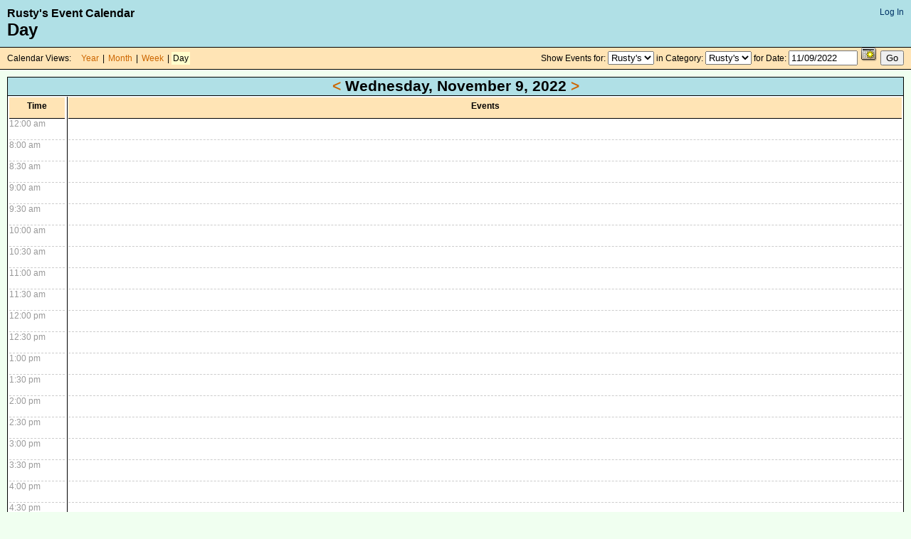

--- FILE ---
content_type: text/html; charset=UTF-8
request_url: http://rustysbilliards.com/calendar/?o=4&w=1&c=1&m=11&a=09&y=2022
body_size: 1401
content:
<!DOCTYPE html PUBLIC "-//W3C//DTD XHTML 1.0 Transitional//EN"
	"http://www.w3.org/TR/xhtml1/DTD/xhtml1-transitional.dtd">

<html>
<head>
<title>Rusty's Event Calendar - Day</title>
<link rel="stylesheet" type="text/css" href="css/supercali.css">


<script language="JavaScript" src="js/CalendarPopup.js"></script>
<script language="JavaScript">document.write(getCalendarStyles());</script>
<script language="JavaScript" src="js/ColorPicker2.js"></script>
<script language="JavaScript" src="js/miscfunctions.js"></script>


</head>

<body>
<div class="top">
<div class="top_nav">
<a href="login.php">Log In</a>
</div>
<h4>Rusty's Event Calendar</h4>
<h1>Day</h1>
</div>
<div class="nav">


<form action="index.php" method="post" id="top_form" name="top_form" class="top_form">
Show Events for:
<select name="w" id="w">
<option value="1" selected>Rusty's</option>
</select>
in Category:
<select name="c" id="c">
<option value="1" selected style="color: ; background-color: ;">Rusty's</option>
</select>
for Date: <input type="text" name="godate" id="godate" value="11/09/2022" size="10"> <a href="Javascript://" onclick="topcal.select(document.top_form.godate,this.name,'MM/dd/yyyy'); return false;" NAME="anchor_godate" ID="anchor_godate"><img src="images/calendar.png" border="0" /></a>
<input type="submit" value="Go">
</form>
Calendar Views:&nbsp;&nbsp;&nbsp;
<a href="index.php?o=1&c=1&m=11&a=09&y=2022&w=1">Year</a> | <a href="index.php?o=2&c=1&m=11&a=09&y=2022&w=1">Month</a> | <a href="index.php?o=3&c=1&m=11&a=09&y=2022&w=1">Week</a> | <a href="index.php?o=4&c=1&m=11&a=09&y=2022&w=1" class="selected">Day</a></div>
<div class="content">

<div class="frame">
<div class="cal_top"><a href="?o=4&w=1&c=1&m=11&a=08&y=2022">&lt;</a> Wednesday, November 9, 2022 <a href="?o=4&w=1&c=1&m=11&a=10&y=2022">&gt;</a></div>
<table class="day"><tr><td class="timex"><table class="day"><tr><td width="100%"><div class="time_frame">
<div class="cell_top">Time</div>
<div class="cell">12:00 am </div>
<div class="cell">8:00 am</div>
<div class="cell">8:30 am</div>
<div class="cell">9:00 am</div>
<div class="cell">9:30 am</div>
<div class="cell">10:00 am</div>
<div class="cell">10:30 am</div>
<div class="cell">11:00 am</div>
<div class="cell">11:30 am</div>
<div class="cell">12:00 pm</div>
<div class="cell">12:30 pm</div>
<div class="cell">1:00 pm</div>
<div class="cell">1:30 pm</div>
<div class="cell">2:00 pm</div>
<div class="cell">2:30 pm</div>
<div class="cell">3:00 pm</div>
<div class="cell">3:30 pm</div>
<div class="cell">4:00 pm</div>
<div class="cell">4:30 pm</div>
<div class="cell">5:00 pm</div>
<div class="cell">5:30 pm</div>
<div class="cell">6:00 pm</div>
<div class="cell">6:30 pm</div>
<div class="cell">7:00 pm</div>
<div class="cell">7:30 pm</div>
<div class="cell">8:00 pm</div>
<div class="cell">8:30 pm</div>
<div class="cell">9:00 pm</div>
<div class="cell">9:30 pm</div>
<div class="cell">10:00 pm</div>
<div class="cell">10:30 pm</div>
<div class="cell">11:00 pm</div>
<div class="cell">11:30 pm</div>
</div></td></tr></table></td><td><table class="day"><tr><td width="100%" class="single_day">
<div class="single_day_frame"><div class="cell_top">Events</div><div class="cell" id="0:00:11/09/2022"></div>
<div class="cell" id="8:00:11/09/2022"></div>
<div class="cell" id="8:30:11/09/2022"></div>
<div class="cell" id="9:00:11/09/2022"></div>
<div class="cell" id="9:30:11/09/2022"></div>
<div class="cell" id="10:00:11/09/2022"></div>
<div class="cell" id="10:30:11/09/2022"></div>
<div class="cell" id="11:00:11/09/2022"></div>
<div class="cell" id="11:30:11/09/2022"></div>
<div class="cell" id="12:00:11/09/2022"></div>
<div class="cell" id="12:30:11/09/2022"></div>
<div class="cell" id="13:00:11/09/2022"></div>
<div class="cell" id="13:30:11/09/2022"></div>
<div class="cell" id="14:00:11/09/2022"></div>
<div class="cell" id="14:30:11/09/2022"></div>
<div class="cell" id="15:00:11/09/2022"></div>
<div class="cell" id="15:30:11/09/2022"></div>
<div class="cell" id="16:00:11/09/2022"></div>
<div class="cell" id="16:30:11/09/2022"></div>
<div class="cell" id="17:00:11/09/2022"></div>
<div class="cell" id="17:30:11/09/2022"></div>
<div class="cell" id="18:00:11/09/2022"></div>
<div class="cell" id="18:30:11/09/2022"></div>
<div class="cell" id="19:00:11/09/2022"></div>
<div class="cell" id="19:30:11/09/2022"></div>
<div class="cell" id="20:00:11/09/2022"></div>
<div class="cell" id="20:30:11/09/2022"></div>
<div class="cell" id="21:00:11/09/2022"></div>
<div class="cell" id="21:30:11/09/2022"></div>
<div class="cell" id="22:00:11/09/2022"></div>
<div class="cell" id="22:30:11/09/2022"></div>
<div class="cell" id="23:00:11/09/2022"></div>
<div class="cell" id="23:30:11/09/2022"></div>
<div id="dates">
</div></div></td></tr></table></td></tr></table></div>
</div>
<div class="bottom">
<p style="float: right">Calendar displays events listed in the sub categories and parent categories of the selected category</p>
<p><a href="http://supercali.inforest.com/" target="_blank">SuperCali Event Calendar</a></p>
</div>
<DIV ID="testdiv2" STYLE="position:absolute;visibility:hidden;background-color:white;layer-background-color:white;"></DIV>
<SCRIPT LANGUAGE="JavaScript">cp.writeDiv()</SCRIPT>
</body>
</html>


--- FILE ---
content_type: text/css
request_url: http://rustysbilliards.com/calendar/css/supercali.css
body_size: 1338
content:
table.grid, table.grid th, table.grid td {
	border-collapse: collapse;
	border: 1px solid #000;
	vertical-align: top;
	
}
table.grid {
	margin: 20px 0px;
}

table.grid th, table.grid td {
	width: 13%;
}

table.grid th {
	background: #ffe4b5;
}



table.grid th.cal_top {
	background: #B0E0E6;
	font-size: 16pt;
}

table.grid td {
	background: #FFF;
}



BODY {
	font: 12px Arial, Helvetica, sans-serif;
	background-color : #F0FFF0;
	color: #000;
	margin: 0px;
}

A {
	color: #369;
}
.top_nav {
	float: right;
}
.top {
	background-color : #B0E0E6;
	color: #000;
	padding: 10px;
	border-bottom: 1px solid #000;
}

.nav {
	background-color : #ffe4b5;
	color: #000;
	padding: 0px 10px;
	border-bottom: 1px solid #000;
	line-height: 30px;
}
.top A, .nav A, .cal_top A, .bottom A {
	color: #036;
	text-decoration: none;
}
.nav A, .cal_top A {
	color: #c60;
}
.nav A {
	padding: 2px;
}
.nav A.selected {
	background: #ffc;
	color: #000;
}
.bottom {
	clear: left;
	background-color : #B0E0E6;
	color: #000;
	padding: 5px 10px;
	border-top: 1px solid #000;
	border-bottom: 1px solid #000;
}

.top h1 {
	margin: 0em;
	padding: 0em;
}
.content {
	padding: 10px;
}
.content .item {
	padding: 2px;
}
h1 {
	font-size: 18pt;	
}
h2 {
	font-size: 16pt;	
}
h3 {
	font-size: 14pt;	
}
h4 {
	font-size: 12pt;
	margin: 0em;
	padding: 0em;
}
input {
	font-size: 10pt;
}
.element {
	float: left;
	margin-right: 20px;
	margin-bottom: 20px;
}
form {
	margin: 0em;
	padding: 0em;
}
.morning {
	background: #ffc;
}
.noon {
	background: #fcc;
}
.afternoon {
	background: #cff;
}
.evening {
	background: #ccf;
}
.midnight {
	background: #ccc;
}
div#timelayer {
	position:absolute;
	visibility:hidden;
}

form.top_form {
	margin: 0px;
	padding: 0px;
	float: right;
}
.time {
	font-size: 8pt;
}
.title {
	font-size: 10pt;
	font-weight: bold;
}

.venue {
	font-size: 8pt;
}
.location {
	font-size: 8pt;
}
.edit {
	font-size: 8pt;
}


.day ul {
	margin: 5px;
	padding: 0px 15px;
}
.day_of_month {
	text-align: right;
	float: right;
	font-size: 14pt;
	font-weight: bold;
	color:#999;
}


/* Added v0.2.0 */
.error {
	background: #fcc;
}
td, th {
	vertical-align: top;
}
.sidebar {
	width: 300px;
	border: 1px solid #000;
	background: #fff;
	padding: 5px;
	float:right;
}
/* Added v0.4.0 */

.day_of_month_s {
	text-align: right;
	float: right;
	color:#999;
}
table.grid th.cal_top_s {
	background: #B0E0E6;
}

.button {
	padding: 2px;
	float: left;
}

.button div {
	width:10px;
	height:10px;
	border:1px solid #000;
}
table.grid td.holder {
	 vertical-align:top;
	 border: 0px solid #fff;
	 padding: 5px;
}
/* Added v0.4.1 */
.cell {
	height:29px;
	border-bottom: 1px dashed #ccc;
	color: #999;
}
.cell_top {
	background: #ffe4b5;
	height:24px;
	border-bottom: 1px solid #000;
	font-weight:bold;
	text-align:center;
	padding-top: 5px;
}
.date {
    position: absolute;
    border: 1px solid #000;
    background-color : #fff;
    z-index: 1;
    overflow-y: hidden;    /* changed from auto because I didn't want the scroll bar */
    overflow-x: hidden;    /* added to allow IE to size the width of the event properly */
    margin: 0px;
}
.wrap{
width: 100%;
clear: both;
}

#dates {
	position: absolute;
	left: 0px;
	top: 0px;
	right: 0px;
}
.inner {
	padding: 0px 2px;
	font-size: 6pt;
}
.frame {
	background: #fff;
	border: 1px solid #000;
}

div.cal_top {
	background: #B0E0E6;
	font-size: 16pt;
	font-weight:bold;
	text-align:center;
	border-bottom: 1px solid #000;
}
.single_day_frame {
	position:relative;
	margin: 0px;
	padding: 0px;
	
}
/* Added v1.0.0 */
.time_frame {
	position:relative;
	margin: 0px;
	padding: 0px;
}
.timex {
	width: 80px;	
}

.day_of_week {
	height: 1440px;
	border-left: 1px solid #000;
	position: absolute;
}
#today {
	background: #ffc;
}
.day_of_month a, .day_of_month_s a, .week a {
	color: #999;
	text-decoration: none;
}
th.cal_top_s a {
	color: #000;
	text-decoration: underline;
}
table.day {
	width: 100%;
	border-collapse: collapse;
	border: 0px;
	padding: 0px;
	margin: 0px;
}
table.day th {
	background: #ffe4b5;
	border-right: 1px solid #000;
	border-bottom: 1px solid #000;
	border-left: 1px solid #000;
	padding: 5px;
}
td.single_day {
	border-left: 1px solid #000;
}
.week {
	clear: right;
	text-align: right;
	float: right;
	font-size: 8pt;
	font-weight: bold;
	color:#999;
}
.cell_top a {
	color: #000;
	text-decoration: underline;
}

.inner .time, .inner .venue, .inner .location, .inner .edit {
	font-size: 6pt;
}

.inner .title {
	font-size: 8pt;
}
.code {
	font-family: Courier New;
}